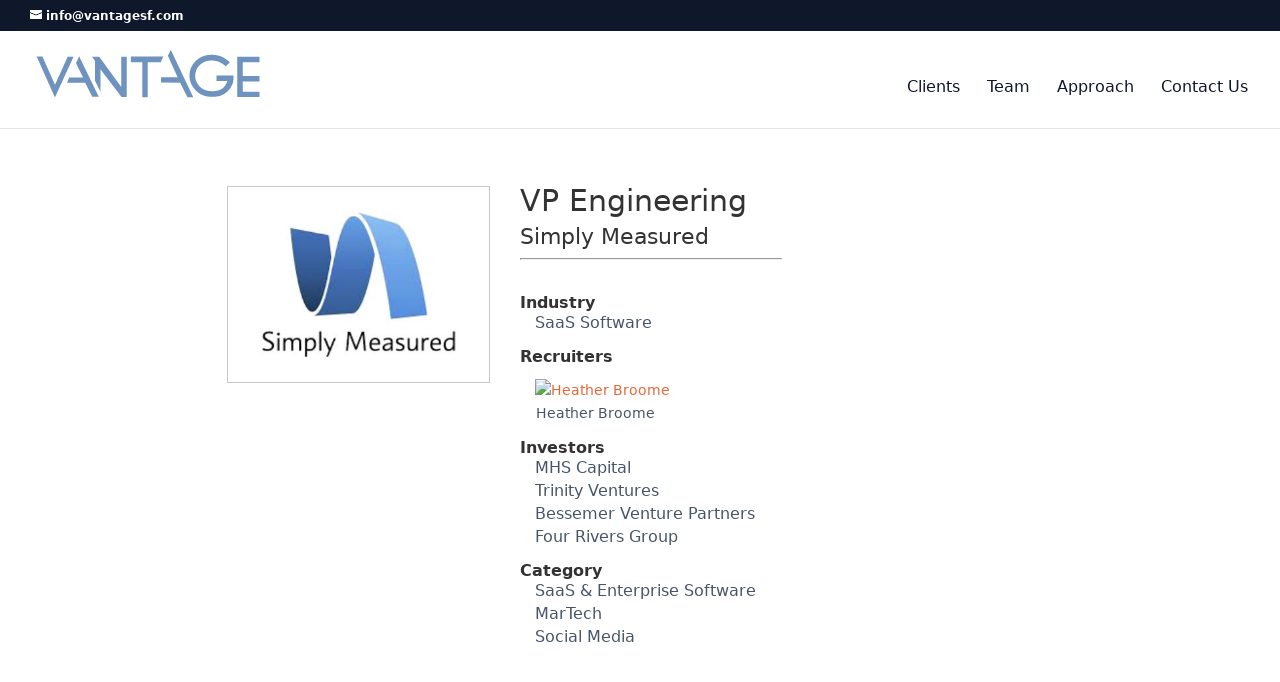

--- FILE ---
content_type: text/css; charset=UTF-8
request_url: https://vantagesf.com/wp-content/themes/Vantage2015/eb_updates.css
body_size: 75
content:
#top-menu li.mega-menu > ul > li > a:first-child, .fullwidth-menu-nav li.mega-menu > ul > li > a:first-child {
  padding-top: 0 !important;
  font-weight: 900;
  border-bottom: 1px solid rgba(0, 0, 0, 0.03); }

#et-main-area article.et_pb_post {
  border-top: 2px solid #a8a7a7; }
  #et-main-area article.et_pb_post.format-link {
    padding-top: 30px;
    margin-bottom: 30px; }
    #et-main-area article.et_pb_post.format-link a {
      font-weight: 300; }
    #et-main-area article.et_pb_post.format-link h2 a {
      font-weight: 600; }
      #et-main-area article.et_pb_post.format-link h2 a:hover {
        color: white; }

body.single-post #et-main-area article.et_pb_post {
  border-top: none; }

.et_right_sidebar #left-area {
  margin-right: 30px !important; }

#sidebar {
  border-left: 1px solid #e2e2e2; }

#top-menu li > a, .fullwidth-menu li > a {
  padding-bottom: 15px; }

#top-menu .menu-item-has-children > a:first-child:after, #et-secondary-nav .menu-item-has-children > a:first-child:after {
  top: 12px !important;
  right: 10px !important; }

#top-menu .menu-item-has-children > a:first-child, .fullwidth-menu .menu-item-has-children > a:first-child, #et-secondary-nav .menu-item-has-children > a:first-child {
  padding-right: 24px !important; }

div#text-2.et_pb_widget.widget_text, div#nav_menu-2.et_pb_widget.widget_nav_menu, div#text-4.et_pb_widget.widget_text, div#text-3.et_pb_widget.widget_text {
  width: 100%; }

.et_fixed_nav #logo {
  max-height: 80px;
  margin-bottom: 10px;
  max-width: 266px; }

@media screen and (max-width: 767px) {
  .bx-wrapper ul.kiwi-logo-carousel.align-center li img {
    max-width: 400px !important; }

  .bx-wrapper ul.kiwi-logo-carousel.align-center li div.helper {
    background-color: white; } }
@media screen and (max-width: 479px) {
  .bx-wrapper ul.kiwi-logo-carousel.align-center li img {
    max-width: 300px !important; } }
@media screen and (max-width: 767px) {
  li.et_pb_portfolio_filter:nth-child(even) {
    float: right; } }
body.single-project #left-area .et_pb_column_1_2 + .et_pb_column_1_2 img {
  max-width: 175px;
  padding-left: 15px; }

.su-button-center {
  clear: both;
  max-width: 360px; }

@media screen and (max-width: 980px) and (min-width: 768px) {
  body.page-id-40 .et_pb_gallery_items .et_pb_gallery_item:nth-child(4) {
    left: 50% !important;
    margin-left: -104px; } }
body.page-id-38 .et_pb_portfolio_item {
  margin-bottom: 0 !important; }


--- FILE ---
content_type: image/svg+xml
request_url: https://vantagesf.com/wp-content/uploads/2020/01/Vantagesf-1.svg
body_size: 260
content:
<?xml version="1.0" encoding="utf-8"?>
<!-- Generator: Adobe Illustrator 24.0.3, SVG Export Plug-In . SVG Version: 6.00 Build 0)  -->
<svg version="1.1" id="Layer_1" xmlns="http://www.w3.org/2000/svg" xmlns:xlink="http://www.w3.org/1999/xlink" x="0px" y="0px"
	 viewBox="0 0 343 80" style="enable-background:new 0 0 343 80;" xml:space="preserve">
<style type="text/css">
	.st0{fill:#6E93BE;}
</style>
<path class="st0" d="M4,12.9h8.6l18.8,42.9l19-42.5h8.7l-27.8,62L4,12.9z"/>
<path class="st0" d="M145,13h48.5l-4,8.6h-19.4v53.2h-8.1V21.6H145L145,13L145,13z"/>
<path class="st0" d="M293,21.9l-6.1,6c-6.1-6-13.2-9-21.2-9c-7,0-12.9,2.3-17.6,6.8c-4.7,4.5-7,10.2-7,16.9c0,5.9,2.3,11.3,6.8,16
	c4.5,4.7,10.8,7.1,18.8,7.1c12,0,19.5-5.2,22.5-15.6H273v-8.2h25.6c0,4.1-0.3,7.4-0.8,9.8c-0.5,2.4-1.7,5.1-3.4,8.1s-4,5.6-6.9,7.9
	s-5.9,4-9.2,5c-3.3,1-7.2,1.5-11.7,1.5c-10.4,0-18.6-3.3-24.8-9.8c-6.2-6.5-9.3-13.9-9.3-22.3c0-8.8,3.2-16.3,9.5-22.5
	c6.3-6.2,13.9-9.3,22.9-9.3c5.3,0,10.2,0.8,14.6,2.4C283.9,14.4,288.4,17.4,293,21.9z"/>
<path class="st0" d="M304.1,13.4h33.2v8.2h-25.1v21.1h25.1v8.1h-25.1v15.6h25.1v8.1h-33.2V13.4z"/>
<path class="st0" d="M62.8,23.2l4.7-10.7l29.4,61.6h-9.7L76.5,52.7H49.4l3.2-7.9h20.8L62.8,23.2z"/>
<path class="st0" d="M130.4,59V13.2h8.5v61.3h-7.9l-31.5-42v33.9l-8.1-16.5l0-30.1l-4.5-6.5h10.7L130.4,59z"/>
<path class="st0" d="M200.3,11.6l4.3-8.8l33.6,72.1h-8.6l-11-22.2l-28.6-0.1v-8.3l24.8,0.1L200.3,11.6z"/>
</svg>


--- FILE ---
content_type: image/svg+xml
request_url: https://vantagesf.com/wp-content/uploads/2020/01/Vantagesf-1.svg
body_size: 152
content:
<?xml version="1.0" encoding="utf-8"?>
<!-- Generator: Adobe Illustrator 24.0.3, SVG Export Plug-In . SVG Version: 6.00 Build 0)  -->
<svg version="1.1" id="Layer_1" xmlns="http://www.w3.org/2000/svg" xmlns:xlink="http://www.w3.org/1999/xlink" x="0px" y="0px"
	 viewBox="0 0 343 80" style="enable-background:new 0 0 343 80;" xml:space="preserve">
<style type="text/css">
	.st0{fill:#6E93BE;}
</style>
<path class="st0" d="M4,12.9h8.6l18.8,42.9l19-42.5h8.7l-27.8,62L4,12.9z"/>
<path class="st0" d="M145,13h48.5l-4,8.6h-19.4v53.2h-8.1V21.6H145L145,13L145,13z"/>
<path class="st0" d="M293,21.9l-6.1,6c-6.1-6-13.2-9-21.2-9c-7,0-12.9,2.3-17.6,6.8c-4.7,4.5-7,10.2-7,16.9c0,5.9,2.3,11.3,6.8,16
	c4.5,4.7,10.8,7.1,18.8,7.1c12,0,19.5-5.2,22.5-15.6H273v-8.2h25.6c0,4.1-0.3,7.4-0.8,9.8c-0.5,2.4-1.7,5.1-3.4,8.1s-4,5.6-6.9,7.9
	s-5.9,4-9.2,5c-3.3,1-7.2,1.5-11.7,1.5c-10.4,0-18.6-3.3-24.8-9.8c-6.2-6.5-9.3-13.9-9.3-22.3c0-8.8,3.2-16.3,9.5-22.5
	c6.3-6.2,13.9-9.3,22.9-9.3c5.3,0,10.2,0.8,14.6,2.4C283.9,14.4,288.4,17.4,293,21.9z"/>
<path class="st0" d="M304.1,13.4h33.2v8.2h-25.1v21.1h25.1v8.1h-25.1v15.6h25.1v8.1h-33.2V13.4z"/>
<path class="st0" d="M62.8,23.2l4.7-10.7l29.4,61.6h-9.7L76.5,52.7H49.4l3.2-7.9h20.8L62.8,23.2z"/>
<path class="st0" d="M130.4,59V13.2h8.5v61.3h-7.9l-31.5-42v33.9l-8.1-16.5l0-30.1l-4.5-6.5h10.7L130.4,59z"/>
<path class="st0" d="M200.3,11.6l4.3-8.8l33.6,72.1h-8.6l-11-22.2l-28.6-0.1v-8.3l24.8,0.1L200.3,11.6z"/>
</svg>


--- FILE ---
content_type: application/javascript; charset=UTF-8
request_url: https://vantagesf.com/wp-content/themes/Vantage2015/lib/js/vantage.js?ver=6.9
body_size: -497
content:
;(function($, window, document, undefined){
    $(function(){

        $('article.format-link').find('h2').find('a').removeAttr('href');

    });
})(jQuery, window, document);

--- FILE ---
content_type: application/javascript; charset=UTF-8
request_url: https://vantagesf.com/wp-content/themes/Vantage2015/custom-script.js
body_size: -225
content:
jQuery(function($){
	jQuery('.hm-teams-slider').slick({
	  dots: false,
	  arrows: true,
	  infinite: true,
	  // speed: 300,
	  slidesToShow: 4,
	  slidesToScroll: 4,
	  autoplay: true,
  	  autoplaySpeed: 3000,
	  // prevArrow:"<div class='slick-prev pull-left'><i class='fa fa-angle-left' aria-hidden='true'></i></div>",
      // nextArrow:"<div class='slick-next pull-right'><i class='fa fa-angle-right' aria-hidden='true'></i></div>"
	  responsive: [
	    {
	      breakpoint: 1024,
	      settings: {
	        slidesToShow: 3,
	        slidesToScroll: 3,
	        infinite: true,
	        dots: true
	      }
	    },
	    {
	      breakpoint: 600,
	      settings: {
	        slidesToShow: 2,
	        slidesToScroll: 2
	      }
	    },
	    {
	      breakpoint: 480,
	      settings: {
	        slidesToShow: 1,
	        slidesToScroll: 1
	      }
	    }
	  ]
	});
});